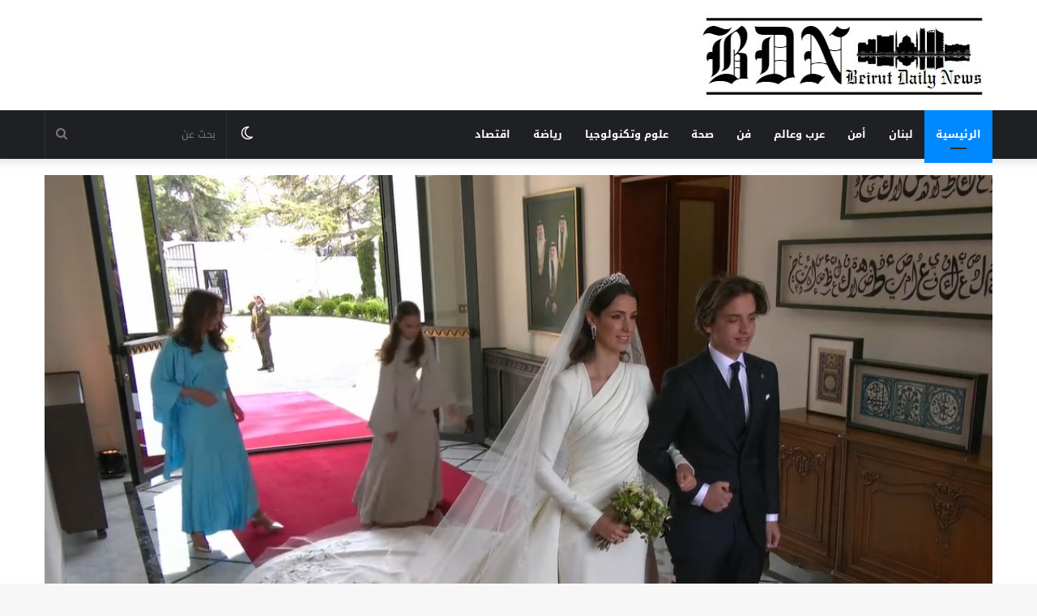

--- FILE ---
content_type: text/html; charset=utf-8
request_url: https://www.google.com/recaptcha/api2/aframe
body_size: 266
content:
<!DOCTYPE HTML><html><head><meta http-equiv="content-type" content="text/html; charset=UTF-8"></head><body><script nonce="vFEigD0--La82fPertV2zA">/** Anti-fraud and anti-abuse applications only. See google.com/recaptcha */ try{var clients={'sodar':'https://pagead2.googlesyndication.com/pagead/sodar?'};window.addEventListener("message",function(a){try{if(a.source===window.parent){var b=JSON.parse(a.data);var c=clients[b['id']];if(c){var d=document.createElement('img');d.src=c+b['params']+'&rc='+(localStorage.getItem("rc::a")?sessionStorage.getItem("rc::b"):"");window.document.body.appendChild(d);sessionStorage.setItem("rc::e",parseInt(sessionStorage.getItem("rc::e")||0)+1);localStorage.setItem("rc::h",'1764830671355');}}}catch(b){}});window.parent.postMessage("_grecaptcha_ready", "*");}catch(b){}</script></body></html>